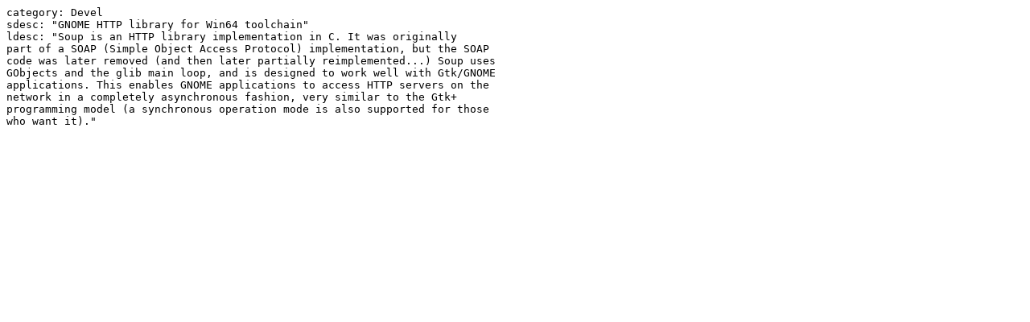

--- FILE ---
content_type: text/plain; charset=UTF-8
request_url: https://ucmirror.canterbury.ac.nz/cygwin/noarch/release/mingw64-x86_64-libsoup2.4/mingw64-x86_64-libsoup2.4-2.56.0-1-src.hint
body_size: 603
content:
category: Devel
sdesc: "GNOME HTTP library for Win64 toolchain"
ldesc: "Soup is an HTTP library implementation in C. It was originally
part of a SOAP (Simple Object Access Protocol) implementation, but the SOAP
code was later removed (and then later partially reimplemented...) Soup uses
GObjects and the glib main loop, and is designed to work well with Gtk/GNOME
applications. This enables GNOME applications to access HTTP servers on the
network in a completely asynchronous fashion, very similar to the Gtk+
programming model (a synchronous operation mode is also supported for those
who want it)."
